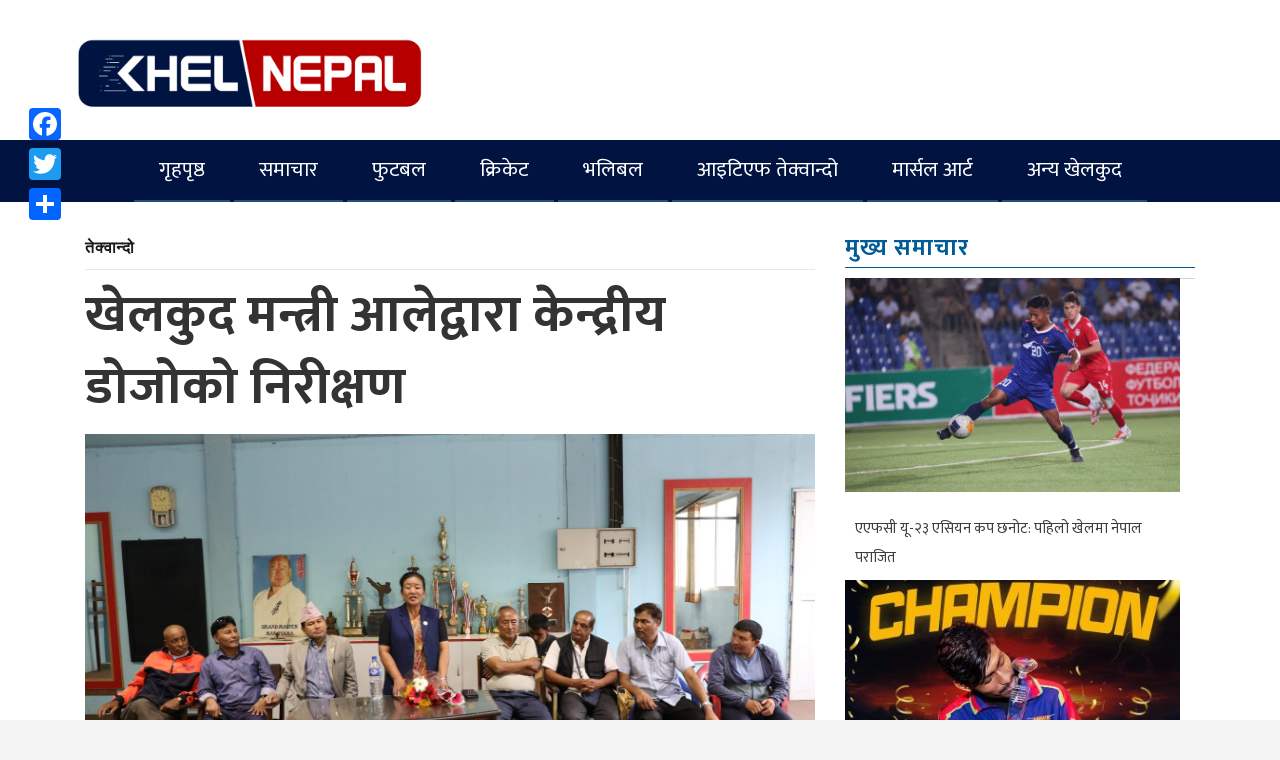

--- FILE ---
content_type: text/html; charset=UTF-8
request_url: https://khelnepal.com/2024/07/20878/
body_size: 10339
content:
<!doctype html>
<html dir="ltr" lang="en-US" prefix="og: https://ogp.me/ns#">
<head>
<meta charset="UTF-8">
<meta name="viewport" content="width=device-width, initial-scale=1">
<link rel="profile" href="https://gmpg.org/xfn/11">
<link href="https://fonts.googleapis.com/css?family=Mukta:400,700" rel="stylesheet">
<title>खेलकुद मन्त्री आलेद्वारा केन्द्रीय डोजोको निरीक्षण | KhelNepal</title>

		<!-- All in One SEO 4.9.3 - aioseo.com -->
	<meta name="robots" content="max-image-preview:large" />
	<meta name="author" content="KhelNepal Staff"/>
	<link rel="canonical" href="https://khelnepal.com/2024/07/20878/" />
	<meta name="generator" content="All in One SEO (AIOSEO) 4.9.3" />
		<meta property="og:locale" content="en_US" />
		<meta property="og:site_name" content="Khel Nepal" />
		<meta property="og:type" content="article" />
		<meta property="og:title" content="खेलकुद मन्त्री आलेद्वारा केन्द्रीय डोजोको निरीक्षण | KhelNepal" />
		<meta property="og:url" content="https://khelnepal.com/2024/07/20878/" />
		<meta property="og:image" content="https://khelnepal.com/wp-content/uploads/2024/07/3.jpg" />
		<meta property="og:image:secure_url" content="https://khelnepal.com/wp-content/uploads/2024/07/3.jpg" />
		<meta property="og:image:width" content="2005" />
		<meta property="og:image:height" content="871" />
		<meta property="article:published_time" content="2024-07-16T15:12:38+00:00" />
		<meta property="article:modified_time" content="2024-07-16T15:12:38+00:00" />
		<meta property="article:publisher" content="https://www.facebook.com/officialkhelnepal/" />
		<meta name="twitter:card" content="summary" />
		<meta name="twitter:title" content="खेलकुद मन्त्री आलेद्वारा केन्द्रीय डोजोको निरीक्षण | KhelNepal" />
		<meta name="twitter:image" content="https://khelnepal.com/wp-content/uploads/2024/07/3.jpg" />
		<script type="application/ld+json" class="aioseo-schema">
			{"@context":"https:\/\/schema.org","@graph":[{"@type":"Article","@id":"https:\/\/khelnepal.com\/2024\/07\/20878\/#article","name":"\u0916\u0947\u0932\u0915\u0941\u0926 \u092e\u0928\u094d\u0924\u094d\u0930\u0940 \u0906\u0932\u0947\u0926\u094d\u0935\u093e\u0930\u093e \u0915\u0947\u0928\u094d\u0926\u094d\u0930\u0940\u092f \u0921\u094b\u091c\u094b\u0915\u094b \u0928\u093f\u0930\u0940\u0915\u094d\u0937\u0923 | KhelNepal","headline":"\u0916\u0947\u0932\u0915\u0941\u0926 \u092e\u0928\u094d\u0924\u094d\u0930\u0940 \u0906\u0932\u0947\u0926\u094d\u0935\u093e\u0930\u093e \u0915\u0947\u0928\u094d\u0926\u094d\u0930\u0940\u092f \u0921\u094b\u091c\u094b\u0915\u094b \u0928\u093f\u0930\u0940\u0915\u094d\u0937\u0923","author":{"@id":"https:\/\/khelnepal.com\/author\/khelnepal\/#author"},"publisher":{"@id":"https:\/\/khelnepal.com\/#organization"},"image":{"@type":"ImageObject","url":"https:\/\/khelnepal.com\/wp-content\/uploads\/2024\/07\/3.jpg","width":2005,"height":871},"datePublished":"2024-07-16T20:57:38+05:45","dateModified":"2024-07-16T20:57:38+05:45","inLanguage":"en-US","mainEntityOfPage":{"@id":"https:\/\/khelnepal.com\/2024\/07\/20878\/#webpage"},"isPartOf":{"@id":"https:\/\/khelnepal.com\/2024\/07\/20878\/#webpage"},"articleSection":"\u0924\u0947\u0915\u094d\u0935\u093e\u0928\u094d\u0926\u094b"},{"@type":"BreadcrumbList","@id":"https:\/\/khelnepal.com\/2024\/07\/20878\/#breadcrumblist","itemListElement":[{"@type":"ListItem","@id":"https:\/\/khelnepal.com#listItem","position":1,"name":"Home","item":"https:\/\/khelnepal.com","nextItem":{"@type":"ListItem","@id":"https:\/\/khelnepal.com\/category\/others\/#listItem","name":"\u0905\u0928\u094d\u092f"}},{"@type":"ListItem","@id":"https:\/\/khelnepal.com\/category\/others\/#listItem","position":2,"name":"\u0905\u0928\u094d\u092f","item":"https:\/\/khelnepal.com\/category\/others\/","nextItem":{"@type":"ListItem","@id":"https:\/\/khelnepal.com\/category\/others\/martial-arts\/#listItem","name":"\u092e\u093e\u0930\u094d\u0938\u0932 \u0906\u0930\u094d\u091f"},"previousItem":{"@type":"ListItem","@id":"https:\/\/khelnepal.com#listItem","name":"Home"}},{"@type":"ListItem","@id":"https:\/\/khelnepal.com\/category\/others\/martial-arts\/#listItem","position":3,"name":"\u092e\u093e\u0930\u094d\u0938\u0932 \u0906\u0930\u094d\u091f","item":"https:\/\/khelnepal.com\/category\/others\/martial-arts\/","nextItem":{"@type":"ListItem","@id":"https:\/\/khelnepal.com\/category\/others\/martial-arts\/%e0%a4%a4%e0%a5%87%e0%a4%95%e0%a5%8d%e0%a4%b5%e0%a4%be%e0%a4%a8%e0%a5%8d%e0%a4%a6%e0%a5%8b\/#listItem","name":"\u0924\u0947\u0915\u094d\u0935\u093e\u0928\u094d\u0926\u094b"},"previousItem":{"@type":"ListItem","@id":"https:\/\/khelnepal.com\/category\/others\/#listItem","name":"\u0905\u0928\u094d\u092f"}},{"@type":"ListItem","@id":"https:\/\/khelnepal.com\/category\/others\/martial-arts\/%e0%a4%a4%e0%a5%87%e0%a4%95%e0%a5%8d%e0%a4%b5%e0%a4%be%e0%a4%a8%e0%a5%8d%e0%a4%a6%e0%a5%8b\/#listItem","position":4,"name":"\u0924\u0947\u0915\u094d\u0935\u093e\u0928\u094d\u0926\u094b","item":"https:\/\/khelnepal.com\/category\/others\/martial-arts\/%e0%a4%a4%e0%a5%87%e0%a4%95%e0%a5%8d%e0%a4%b5%e0%a4%be%e0%a4%a8%e0%a5%8d%e0%a4%a6%e0%a5%8b\/","nextItem":{"@type":"ListItem","@id":"https:\/\/khelnepal.com\/2024\/07\/20878\/#listItem","name":"\u0916\u0947\u0932\u0915\u0941\u0926 \u092e\u0928\u094d\u0924\u094d\u0930\u0940 \u0906\u0932\u0947\u0926\u094d\u0935\u093e\u0930\u093e \u0915\u0947\u0928\u094d\u0926\u094d\u0930\u0940\u092f \u0921\u094b\u091c\u094b\u0915\u094b \u0928\u093f\u0930\u0940\u0915\u094d\u0937\u0923"},"previousItem":{"@type":"ListItem","@id":"https:\/\/khelnepal.com\/category\/others\/martial-arts\/#listItem","name":"\u092e\u093e\u0930\u094d\u0938\u0932 \u0906\u0930\u094d\u091f"}},{"@type":"ListItem","@id":"https:\/\/khelnepal.com\/2024\/07\/20878\/#listItem","position":5,"name":"\u0916\u0947\u0932\u0915\u0941\u0926 \u092e\u0928\u094d\u0924\u094d\u0930\u0940 \u0906\u0932\u0947\u0926\u094d\u0935\u093e\u0930\u093e \u0915\u0947\u0928\u094d\u0926\u094d\u0930\u0940\u092f \u0921\u094b\u091c\u094b\u0915\u094b \u0928\u093f\u0930\u0940\u0915\u094d\u0937\u0923","previousItem":{"@type":"ListItem","@id":"https:\/\/khelnepal.com\/category\/others\/martial-arts\/%e0%a4%a4%e0%a5%87%e0%a4%95%e0%a5%8d%e0%a4%b5%e0%a4%be%e0%a4%a8%e0%a5%8d%e0%a4%a6%e0%a5%8b\/#listItem","name":"\u0924\u0947\u0915\u094d\u0935\u093e\u0928\u094d\u0926\u094b"}}]},{"@type":"Organization","@id":"https:\/\/khelnepal.com\/#organization","name":"Birat Raya","description":"All the Sports News From Nepal","url":"https:\/\/khelnepal.com\/","logo":{"@type":"ImageObject","url":"https:\/\/khelnepal.com\/wp-content\/uploads\/2019\/01\/khel_nepal_logo2.png","@id":"https:\/\/khelnepal.com\/2024\/07\/20878\/#organizationLogo","width":450,"height":100},"image":{"@id":"https:\/\/khelnepal.com\/2024\/07\/20878\/#organizationLogo"}},{"@type":"Person","@id":"https:\/\/khelnepal.com\/author\/khelnepal\/#author","url":"https:\/\/khelnepal.com\/author\/khelnepal\/","name":"KhelNepal Staff","image":{"@type":"ImageObject","@id":"https:\/\/khelnepal.com\/2024\/07\/20878\/#authorImage","url":"https:\/\/secure.gravatar.com\/avatar\/1fbb1597ec46ab3761199a5e21591109?s=96&d=mm&r=g","width":96,"height":96,"caption":"KhelNepal Staff"}},{"@type":"WebPage","@id":"https:\/\/khelnepal.com\/2024\/07\/20878\/#webpage","url":"https:\/\/khelnepal.com\/2024\/07\/20878\/","name":"\u0916\u0947\u0932\u0915\u0941\u0926 \u092e\u0928\u094d\u0924\u094d\u0930\u0940 \u0906\u0932\u0947\u0926\u094d\u0935\u093e\u0930\u093e \u0915\u0947\u0928\u094d\u0926\u094d\u0930\u0940\u092f \u0921\u094b\u091c\u094b\u0915\u094b \u0928\u093f\u0930\u0940\u0915\u094d\u0937\u0923 | KhelNepal","inLanguage":"en-US","isPartOf":{"@id":"https:\/\/khelnepal.com\/#website"},"breadcrumb":{"@id":"https:\/\/khelnepal.com\/2024\/07\/20878\/#breadcrumblist"},"author":{"@id":"https:\/\/khelnepal.com\/author\/khelnepal\/#author"},"creator":{"@id":"https:\/\/khelnepal.com\/author\/khelnepal\/#author"},"image":{"@type":"ImageObject","url":"https:\/\/khelnepal.com\/wp-content\/uploads\/2024\/07\/3.jpg","@id":"https:\/\/khelnepal.com\/2024\/07\/20878\/#mainImage","width":2005,"height":871},"primaryImageOfPage":{"@id":"https:\/\/khelnepal.com\/2024\/07\/20878\/#mainImage"},"datePublished":"2024-07-16T20:57:38+05:45","dateModified":"2024-07-16T20:57:38+05:45"},{"@type":"WebSite","@id":"https:\/\/khelnepal.com\/#website","url":"https:\/\/khelnepal.com\/","name":"KhelNepal","description":"All the Sports News From Nepal","inLanguage":"en-US","publisher":{"@id":"https:\/\/khelnepal.com\/#organization"}}]}
		</script>
		<!-- All in One SEO -->

<link rel='dns-prefetch' href='//static.addtoany.com' />
<link rel='dns-prefetch' href='//use.fontawesome.com' />
<link rel='dns-prefetch' href='//s.w.org' />
<link rel="alternate" type="application/rss+xml" title="KhelNepal &raquo; Feed" href="https://khelnepal.com/feed/" />
<link rel="alternate" type="application/rss+xml" title="KhelNepal &raquo; Comments Feed" href="https://khelnepal.com/comments/feed/" />
<link rel="alternate" type="application/rss+xml" title="KhelNepal &raquo; खेलकुद मन्त्री आलेद्वारा केन्द्रीय डोजोको निरीक्षण Comments Feed" href="https://khelnepal.com/2024/07/20878/feed/" />
<script type="text/javascript">
window._wpemojiSettings = {"baseUrl":"https:\/\/s.w.org\/images\/core\/emoji\/14.0.0\/72x72\/","ext":".png","svgUrl":"https:\/\/s.w.org\/images\/core\/emoji\/14.0.0\/svg\/","svgExt":".svg","source":{"concatemoji":"https:\/\/khelnepal.com\/wp-includes\/js\/wp-emoji-release.min.js?ver=6.0.11"}};
/*! This file is auto-generated */
!function(e,a,t){var n,r,o,i=a.createElement("canvas"),p=i.getContext&&i.getContext("2d");function s(e,t){var a=String.fromCharCode,e=(p.clearRect(0,0,i.width,i.height),p.fillText(a.apply(this,e),0,0),i.toDataURL());return p.clearRect(0,0,i.width,i.height),p.fillText(a.apply(this,t),0,0),e===i.toDataURL()}function c(e){var t=a.createElement("script");t.src=e,t.defer=t.type="text/javascript",a.getElementsByTagName("head")[0].appendChild(t)}for(o=Array("flag","emoji"),t.supports={everything:!0,everythingExceptFlag:!0},r=0;r<o.length;r++)t.supports[o[r]]=function(e){if(!p||!p.fillText)return!1;switch(p.textBaseline="top",p.font="600 32px Arial",e){case"flag":return s([127987,65039,8205,9895,65039],[127987,65039,8203,9895,65039])?!1:!s([55356,56826,55356,56819],[55356,56826,8203,55356,56819])&&!s([55356,57332,56128,56423,56128,56418,56128,56421,56128,56430,56128,56423,56128,56447],[55356,57332,8203,56128,56423,8203,56128,56418,8203,56128,56421,8203,56128,56430,8203,56128,56423,8203,56128,56447]);case"emoji":return!s([129777,127995,8205,129778,127999],[129777,127995,8203,129778,127999])}return!1}(o[r]),t.supports.everything=t.supports.everything&&t.supports[o[r]],"flag"!==o[r]&&(t.supports.everythingExceptFlag=t.supports.everythingExceptFlag&&t.supports[o[r]]);t.supports.everythingExceptFlag=t.supports.everythingExceptFlag&&!t.supports.flag,t.DOMReady=!1,t.readyCallback=function(){t.DOMReady=!0},t.supports.everything||(n=function(){t.readyCallback()},a.addEventListener?(a.addEventListener("DOMContentLoaded",n,!1),e.addEventListener("load",n,!1)):(e.attachEvent("onload",n),a.attachEvent("onreadystatechange",function(){"complete"===a.readyState&&t.readyCallback()})),(e=t.source||{}).concatemoji?c(e.concatemoji):e.wpemoji&&e.twemoji&&(c(e.twemoji),c(e.wpemoji)))}(window,document,window._wpemojiSettings);
</script>
<style type="text/css">
img.wp-smiley,
img.emoji {
	display: inline !important;
	border: none !important;
	box-shadow: none !important;
	height: 1em !important;
	width: 1em !important;
	margin: 0 0.07em !important;
	vertical-align: -0.1em !important;
	background: none !important;
	padding: 0 !important;
}
</style>
	<link rel='stylesheet' id='wp-block-library-css'  href='https://khelnepal.com/wp-includes/css/dist/block-library/style.min.css?ver=6.0.11' type='text/css' media='all' />
<link rel='stylesheet' id='aioseo/css/src/vue/standalone/blocks/table-of-contents/global.scss-css'  href='https://khelnepal.com/wp-content/plugins/all-in-one-seo-pack/dist/Lite/assets/css/table-of-contents/global.e90f6d47.css?ver=4.9.3' type='text/css' media='all' />
<link rel='stylesheet' id='wp-components-css'  href='https://khelnepal.com/wp-includes/css/dist/components/style.min.css?ver=6.0.11' type='text/css' media='all' />
<link rel='stylesheet' id='wp-block-editor-css'  href='https://khelnepal.com/wp-includes/css/dist/block-editor/style.min.css?ver=6.0.11' type='text/css' media='all' />
<link rel='stylesheet' id='wp-nux-css'  href='https://khelnepal.com/wp-includes/css/dist/nux/style.min.css?ver=6.0.11' type='text/css' media='all' />
<link rel='stylesheet' id='wp-reusable-blocks-css'  href='https://khelnepal.com/wp-includes/css/dist/reusable-blocks/style.min.css?ver=6.0.11' type='text/css' media='all' />
<link rel='stylesheet' id='wp-editor-css'  href='https://khelnepal.com/wp-includes/css/dist/editor/style.min.css?ver=6.0.11' type='text/css' media='all' />
<link rel='stylesheet' id='arena_block-cgb-style-css-css'  href='https://khelnepal.com/wp-content/plugins/arena-liveblog-and-chat-tool/gutenberg/arena-block/dist/blocks.style.build.css' type='text/css' media='all' />
<style id='global-styles-inline-css' type='text/css'>
body{--wp--preset--color--black: #000000;--wp--preset--color--cyan-bluish-gray: #abb8c3;--wp--preset--color--white: #ffffff;--wp--preset--color--pale-pink: #f78da7;--wp--preset--color--vivid-red: #cf2e2e;--wp--preset--color--luminous-vivid-orange: #ff6900;--wp--preset--color--luminous-vivid-amber: #fcb900;--wp--preset--color--light-green-cyan: #7bdcb5;--wp--preset--color--vivid-green-cyan: #00d084;--wp--preset--color--pale-cyan-blue: #8ed1fc;--wp--preset--color--vivid-cyan-blue: #0693e3;--wp--preset--color--vivid-purple: #9b51e0;--wp--preset--gradient--vivid-cyan-blue-to-vivid-purple: linear-gradient(135deg,rgba(6,147,227,1) 0%,rgb(155,81,224) 100%);--wp--preset--gradient--light-green-cyan-to-vivid-green-cyan: linear-gradient(135deg,rgb(122,220,180) 0%,rgb(0,208,130) 100%);--wp--preset--gradient--luminous-vivid-amber-to-luminous-vivid-orange: linear-gradient(135deg,rgba(252,185,0,1) 0%,rgba(255,105,0,1) 100%);--wp--preset--gradient--luminous-vivid-orange-to-vivid-red: linear-gradient(135deg,rgba(255,105,0,1) 0%,rgb(207,46,46) 100%);--wp--preset--gradient--very-light-gray-to-cyan-bluish-gray: linear-gradient(135deg,rgb(238,238,238) 0%,rgb(169,184,195) 100%);--wp--preset--gradient--cool-to-warm-spectrum: linear-gradient(135deg,rgb(74,234,220) 0%,rgb(151,120,209) 20%,rgb(207,42,186) 40%,rgb(238,44,130) 60%,rgb(251,105,98) 80%,rgb(254,248,76) 100%);--wp--preset--gradient--blush-light-purple: linear-gradient(135deg,rgb(255,206,236) 0%,rgb(152,150,240) 100%);--wp--preset--gradient--blush-bordeaux: linear-gradient(135deg,rgb(254,205,165) 0%,rgb(254,45,45) 50%,rgb(107,0,62) 100%);--wp--preset--gradient--luminous-dusk: linear-gradient(135deg,rgb(255,203,112) 0%,rgb(199,81,192) 50%,rgb(65,88,208) 100%);--wp--preset--gradient--pale-ocean: linear-gradient(135deg,rgb(255,245,203) 0%,rgb(182,227,212) 50%,rgb(51,167,181) 100%);--wp--preset--gradient--electric-grass: linear-gradient(135deg,rgb(202,248,128) 0%,rgb(113,206,126) 100%);--wp--preset--gradient--midnight: linear-gradient(135deg,rgb(2,3,129) 0%,rgb(40,116,252) 100%);--wp--preset--duotone--dark-grayscale: url('#wp-duotone-dark-grayscale');--wp--preset--duotone--grayscale: url('#wp-duotone-grayscale');--wp--preset--duotone--purple-yellow: url('#wp-duotone-purple-yellow');--wp--preset--duotone--blue-red: url('#wp-duotone-blue-red');--wp--preset--duotone--midnight: url('#wp-duotone-midnight');--wp--preset--duotone--magenta-yellow: url('#wp-duotone-magenta-yellow');--wp--preset--duotone--purple-green: url('#wp-duotone-purple-green');--wp--preset--duotone--blue-orange: url('#wp-duotone-blue-orange');--wp--preset--font-size--small: 13px;--wp--preset--font-size--medium: 20px;--wp--preset--font-size--large: 36px;--wp--preset--font-size--x-large: 42px;}.has-black-color{color: var(--wp--preset--color--black) !important;}.has-cyan-bluish-gray-color{color: var(--wp--preset--color--cyan-bluish-gray) !important;}.has-white-color{color: var(--wp--preset--color--white) !important;}.has-pale-pink-color{color: var(--wp--preset--color--pale-pink) !important;}.has-vivid-red-color{color: var(--wp--preset--color--vivid-red) !important;}.has-luminous-vivid-orange-color{color: var(--wp--preset--color--luminous-vivid-orange) !important;}.has-luminous-vivid-amber-color{color: var(--wp--preset--color--luminous-vivid-amber) !important;}.has-light-green-cyan-color{color: var(--wp--preset--color--light-green-cyan) !important;}.has-vivid-green-cyan-color{color: var(--wp--preset--color--vivid-green-cyan) !important;}.has-pale-cyan-blue-color{color: var(--wp--preset--color--pale-cyan-blue) !important;}.has-vivid-cyan-blue-color{color: var(--wp--preset--color--vivid-cyan-blue) !important;}.has-vivid-purple-color{color: var(--wp--preset--color--vivid-purple) !important;}.has-black-background-color{background-color: var(--wp--preset--color--black) !important;}.has-cyan-bluish-gray-background-color{background-color: var(--wp--preset--color--cyan-bluish-gray) !important;}.has-white-background-color{background-color: var(--wp--preset--color--white) !important;}.has-pale-pink-background-color{background-color: var(--wp--preset--color--pale-pink) !important;}.has-vivid-red-background-color{background-color: var(--wp--preset--color--vivid-red) !important;}.has-luminous-vivid-orange-background-color{background-color: var(--wp--preset--color--luminous-vivid-orange) !important;}.has-luminous-vivid-amber-background-color{background-color: var(--wp--preset--color--luminous-vivid-amber) !important;}.has-light-green-cyan-background-color{background-color: var(--wp--preset--color--light-green-cyan) !important;}.has-vivid-green-cyan-background-color{background-color: var(--wp--preset--color--vivid-green-cyan) !important;}.has-pale-cyan-blue-background-color{background-color: var(--wp--preset--color--pale-cyan-blue) !important;}.has-vivid-cyan-blue-background-color{background-color: var(--wp--preset--color--vivid-cyan-blue) !important;}.has-vivid-purple-background-color{background-color: var(--wp--preset--color--vivid-purple) !important;}.has-black-border-color{border-color: var(--wp--preset--color--black) !important;}.has-cyan-bluish-gray-border-color{border-color: var(--wp--preset--color--cyan-bluish-gray) !important;}.has-white-border-color{border-color: var(--wp--preset--color--white) !important;}.has-pale-pink-border-color{border-color: var(--wp--preset--color--pale-pink) !important;}.has-vivid-red-border-color{border-color: var(--wp--preset--color--vivid-red) !important;}.has-luminous-vivid-orange-border-color{border-color: var(--wp--preset--color--luminous-vivid-orange) !important;}.has-luminous-vivid-amber-border-color{border-color: var(--wp--preset--color--luminous-vivid-amber) !important;}.has-light-green-cyan-border-color{border-color: var(--wp--preset--color--light-green-cyan) !important;}.has-vivid-green-cyan-border-color{border-color: var(--wp--preset--color--vivid-green-cyan) !important;}.has-pale-cyan-blue-border-color{border-color: var(--wp--preset--color--pale-cyan-blue) !important;}.has-vivid-cyan-blue-border-color{border-color: var(--wp--preset--color--vivid-cyan-blue) !important;}.has-vivid-purple-border-color{border-color: var(--wp--preset--color--vivid-purple) !important;}.has-vivid-cyan-blue-to-vivid-purple-gradient-background{background: var(--wp--preset--gradient--vivid-cyan-blue-to-vivid-purple) !important;}.has-light-green-cyan-to-vivid-green-cyan-gradient-background{background: var(--wp--preset--gradient--light-green-cyan-to-vivid-green-cyan) !important;}.has-luminous-vivid-amber-to-luminous-vivid-orange-gradient-background{background: var(--wp--preset--gradient--luminous-vivid-amber-to-luminous-vivid-orange) !important;}.has-luminous-vivid-orange-to-vivid-red-gradient-background{background: var(--wp--preset--gradient--luminous-vivid-orange-to-vivid-red) !important;}.has-very-light-gray-to-cyan-bluish-gray-gradient-background{background: var(--wp--preset--gradient--very-light-gray-to-cyan-bluish-gray) !important;}.has-cool-to-warm-spectrum-gradient-background{background: var(--wp--preset--gradient--cool-to-warm-spectrum) !important;}.has-blush-light-purple-gradient-background{background: var(--wp--preset--gradient--blush-light-purple) !important;}.has-blush-bordeaux-gradient-background{background: var(--wp--preset--gradient--blush-bordeaux) !important;}.has-luminous-dusk-gradient-background{background: var(--wp--preset--gradient--luminous-dusk) !important;}.has-pale-ocean-gradient-background{background: var(--wp--preset--gradient--pale-ocean) !important;}.has-electric-grass-gradient-background{background: var(--wp--preset--gradient--electric-grass) !important;}.has-midnight-gradient-background{background: var(--wp--preset--gradient--midnight) !important;}.has-small-font-size{font-size: var(--wp--preset--font-size--small) !important;}.has-medium-font-size{font-size: var(--wp--preset--font-size--medium) !important;}.has-large-font-size{font-size: var(--wp--preset--font-size--large) !important;}.has-x-large-font-size{font-size: var(--wp--preset--font-size--x-large) !important;}
</style>
<link rel='stylesheet' id='bootstrap-css'  href='https://khelnepal.com/wp-content/themes/sarokardaily/css/bootstrap.css?ver=6.0.11' type='text/css' media='all' />
<link rel='stylesheet' id='jquery-meanmenu-css'  href='https://khelnepal.com/wp-content/themes/sarokardaily/css/meanmenu.css?ver=1.0.9' type='text/css' media='all' />
<link rel='stylesheet' id='flexslider-css'  href='https://khelnepal.com/wp-content/themes/sarokardaily/css/flexslider.css?ver=6.0.11' type='text/css' media='all' />
<link rel='stylesheet' id='kaira-style-css'  href='https://khelnepal.com/wp-content/themes/sarokardaily/style.css?ver=1.0.9' type='text/css' media='all' />
<link rel='stylesheet' id='custom-css'  href='https://khelnepal.com/wp-content/themes/sarokardaily/custom.css?ver=1.0.9' type='text/css' media='all' />
<link rel='stylesheet' id='cards-css'  href='https://khelnepal.com/wp-content/themes/sarokardaily/css/cards.css?ver=1.0.9' type='text/css' media='all' />
<link rel='stylesheet' id='themethread-pro-custom-widget-style-css'  href='https://khelnepal.com/wp-content/themes/sarokardaily/inc/widgets/css/custom-widget.css?ver=6.0.11' type='text/css' media='all' />
<link rel='stylesheet' id='addtoany-css'  href='https://khelnepal.com/wp-content/plugins/add-to-any/addtoany.min.css?ver=1.16' type='text/css' media='all' />
<script type='text/javascript' id='addtoany-core-js-before'>
window.a2a_config=window.a2a_config||{};a2a_config.callbacks=[];a2a_config.overlays=[];a2a_config.templates={};
a2a_config.callbacks.push({ready: function(){var d=document;function a(){var c,e=d.createElement("div");e.innerHTML="<div class=\"a2a_kit a2a_kit_size_32 a2a_floating_style a2a_vertical_style\" style=\"margin-left:-64px;top:100px;background-color:transparent;\"><a class=\"a2a_button_facebook\"><\/a><a class=\"a2a_button_twitter\"><\/a><a class=\"a2a_dd addtoany_share_save addtoany_share\" href=\"https:\/\/www.addtoany.com\/share\"><\/a><\/div>";c=d.querySelector("main, [role=\"main\"], article, .status-publish");if(c)c.appendChild(e.firstChild);a2a.init("page");}if("loading"!==d.readyState)a();else d.addEventListener("DOMContentLoaded",a,false);}});
</script>
<script type='text/javascript' defer src='https://static.addtoany.com/menu/page.js' id='addtoany-core-js'></script>
<script type='text/javascript' src='https://khelnepal.com/wp-includes/js/jquery/jquery.min.js?ver=3.6.0' id='jquery-core-js'></script>
<script type='text/javascript' src='https://khelnepal.com/wp-includes/js/jquery/jquery-migrate.min.js?ver=3.3.2' id='jquery-migrate-js'></script>
<script type='text/javascript' defer src='https://khelnepal.com/wp-content/plugins/add-to-any/addtoany.min.js?ver=1.1' id='addtoany-jquery-js'></script>
<link rel="https://api.w.org/" href="https://khelnepal.com/wp-json/" /><link rel="alternate" type="application/json" href="https://khelnepal.com/wp-json/wp/v2/posts/20878" /><link rel="EditURI" type="application/rsd+xml" title="RSD" href="https://khelnepal.com/xmlrpc.php?rsd" />
<link rel="wlwmanifest" type="application/wlwmanifest+xml" href="https://khelnepal.com/wp-includes/wlwmanifest.xml" /> 
<meta name="generator" content="WordPress 6.0.11" />
<link rel='shortlink' href='https://khelnepal.com/?p=20878' />
<link rel="alternate" type="application/json+oembed" href="https://khelnepal.com/wp-json/oembed/1.0/embed?url=https%3A%2F%2Fkhelnepal.com%2F2024%2F07%2F20878%2F" />
<link rel="alternate" type="text/xml+oembed" href="https://khelnepal.com/wp-json/oembed/1.0/embed?url=https%3A%2F%2Fkhelnepal.com%2F2024%2F07%2F20878%2F&#038;format=xml" />

		<!-- GA Google Analytics @ https://m0n.co/ga -->
		<script>
			(function(i,s,o,g,r,a,m){i['GoogleAnalyticsObject']=r;i[r]=i[r]||function(){
			(i[r].q=i[r].q||[]).push(arguments)},i[r].l=1*new Date();a=s.createElement(o),
			m=s.getElementsByTagName(o)[0];a.async=1;a.src=g;m.parentNode.insertBefore(a,m)
			})(window,document,'script','https://www.google-analytics.com/analytics.js','ga');
			ga('create', 'UA-919180-28', 'auto');
			ga('require', 'displayfeatures');
			ga('require', 'linkid');
			ga('set', 'anonymizeIp', true);
			ga('send', 'pageview');
		</script>

	<meta property="fb:pages" content="2097255400529162" />
<meta property="ia:markup_url" content="https://khelnepal.com/2024/07/20878/?wpna_ia_markup=true">
<link rel="pingback" href="https://khelnepal.com/xmlrpc.php">      <meta name="onesignal" content="wordpress-plugin"/>
            <script>

      window.OneSignalDeferred = window.OneSignalDeferred || [];

      OneSignalDeferred.push(function(OneSignal) {
        var oneSignal_options = {};
        window._oneSignalInitOptions = oneSignal_options;

        oneSignal_options['serviceWorkerParam'] = { scope: '/' };
oneSignal_options['serviceWorkerPath'] = 'OneSignalSDKWorker.js.php';

        OneSignal.Notifications.setDefaultUrl("https://khelnepal.com");

        oneSignal_options['wordpress'] = true;
oneSignal_options['appId'] = '99e27f88-6e74-43f0-8f9e-07ad22cc9858';
oneSignal_options['allowLocalhostAsSecureOrigin'] = true;
oneSignal_options['welcomeNotification'] = { };
oneSignal_options['welcomeNotification']['title'] = "";
oneSignal_options['welcomeNotification']['message'] = "";
oneSignal_options['path'] = "https://khelnepal.com/wp-content/plugins/onesignal-free-web-push-notifications/sdk_files/";
oneSignal_options['promptOptions'] = { };
oneSignal_options['notifyButton'] = { };
oneSignal_options['notifyButton']['enable'] = true;
oneSignal_options['notifyButton']['position'] = 'bottom-right';
oneSignal_options['notifyButton']['theme'] = 'default';
oneSignal_options['notifyButton']['size'] = 'medium';
oneSignal_options['notifyButton']['showCredit'] = true;
oneSignal_options['notifyButton']['text'] = {};
              OneSignal.init(window._oneSignalInitOptions);
              OneSignal.Slidedown.promptPush()      });

      function documentInitOneSignal() {
        var oneSignal_elements = document.getElementsByClassName("OneSignal-prompt");

        var oneSignalLinkClickHandler = function(event) { OneSignal.Notifications.requestPermission(); event.preventDefault(); };        for(var i = 0; i < oneSignal_elements.length; i++)
          oneSignal_elements[i].addEventListener('click', oneSignalLinkClickHandler, false);
      }

      if (document.readyState === 'complete') {
           documentInitOneSignal();
      }
      else {
           window.addEventListener("load", function(event){
               documentInitOneSignal();
          });
      }
    </script>
<link rel="icon" href="https://khelnepal.com/wp-content/uploads/2019/01/cropped-khelnepal-logo-32x32.png" sizes="32x32" />
<link rel="icon" href="https://khelnepal.com/wp-content/uploads/2019/01/cropped-khelnepal-logo-192x192.png" sizes="192x192" />
<link rel="apple-touch-icon" href="https://khelnepal.com/wp-content/uploads/2019/01/cropped-khelnepal-logo-180x180.png" />
<meta name="msapplication-TileImage" content="https://khelnepal.com/wp-content/uploads/2019/01/cropped-khelnepal-logo-270x270.png" />
<meta http-equiv="Content-Type" content="text/html; charset=utf-8"></head>

<body data-rsssl=1 class="post-template-default single single-post postid-20878 single-format-standard wp-custom-logo">
<div id="page" class="hfeed site">
      <header id="masthead" class="site-header" role="banner">              
        <div class="header-top">
        <div class="container">
        
        	<div class="row">                                                      
              <!-- <div class="site-branding col-lg-12 col-md-12 col-sm-12 col-xs-12"> -->
		            <div class="col-sm-4">
						<a href="https://khelnepal.com/" class="custom-logo-link" rel="home"><img width="450" height="100" src="https://khelnepal.com/wp-content/uploads/2019/01/khel_nepal_logo2.png" class="custom-logo" alt="KhelNepal" srcset="https://khelnepal.com/wp-content/uploads/2019/01/khel_nepal_logo2.png 450w, https://khelnepal.com/wp-content/uploads/2019/01/khel_nepal_logo2-300x67.png 300w" sizes="(max-width: 450px) 100vw, 450px" /></a>				  </div>  
				  <div class="col-sm-8">
						<div class="admana-plugin"></div>					  
				  </div>
             <!-- </div> -->               
              </div>              
          </div>
          
        </div>
        
		<nav id="site-navigation" class="main-navigation">
	        <div class="container">
                <div class="menu">
                  <ul id="primary-menu" class="nav_menu"><li id="menu-item-49" class="menu-item menu-item-type-post_type menu-item-object-page menu-item-home menu-item-49"><a href="https://khelnepal.com/">गृहपृष्ठ</a></li>
<li id="menu-item-6762" class="menu-item menu-item-type-post_type menu-item-object-page current_page_parent menu-item-6762"><a href="https://khelnepal.com/news/">समाचार</a></li>
<li id="menu-item-16" class="menu-item menu-item-type-taxonomy menu-item-object-category menu-item-has-children menu-item-16"><a href="https://khelnepal.com/category/football/">फुटबल</a>
<ul class="sub-menu">
	<li id="menu-item-17" class="menu-item menu-item-type-taxonomy menu-item-object-category menu-item-17"><a href="https://khelnepal.com/category/football/international-football/">अन्तर्राष्ट्रिय फुटबल</a></li>
	<li id="menu-item-18" class="menu-item menu-item-type-taxonomy menu-item-object-category menu-item-18"><a href="https://khelnepal.com/category/football/nepali-football/">नेपाली फुटबल</a></li>
</ul>
</li>
<li id="menu-item-13" class="menu-item menu-item-type-taxonomy menu-item-object-category menu-item-has-children menu-item-13"><a href="https://khelnepal.com/category/cricket/">क्रिकेट</a>
<ul class="sub-menu">
	<li id="menu-item-14" class="menu-item menu-item-type-taxonomy menu-item-object-category menu-item-14"><a href="https://khelnepal.com/category/cricket/international-cricket/">अन्तर्राष्ट्रिय क्रिकेट</a></li>
	<li id="menu-item-15" class="menu-item menu-item-type-taxonomy menu-item-object-category menu-item-15"><a href="https://khelnepal.com/category/cricket/nepali-cricket/">नेपाली क्रिकेट</a></li>
</ul>
</li>
<li id="menu-item-19" class="menu-item menu-item-type-taxonomy menu-item-object-category menu-item-19"><a href="https://khelnepal.com/category/volleyball/">भलिबल</a></li>
<li id="menu-item-19974" class="menu-item menu-item-type-custom menu-item-object-custom menu-item-19974"><a href="https://khelnepal.com/category/others/martial-arts/%e0%a4%86%e0%a4%87%e0%a4%9f%e0%a4%bf%e0%a4%8f%e0%a4%ab-%e0%a4%a4%e0%a5%87%e0%a4%95%e0%a5%8d%e0%a4%b5%e0%a4%be%e0%a4%a8%e0%a5%8d%e0%a4%a6%e0%a5%8b/">आइटिएफ तेक्वान्दो</a></li>
<li id="menu-item-20" class="menu-item menu-item-type-taxonomy menu-item-object-category current-post-ancestor menu-item-20"><a href="https://khelnepal.com/category/others/martial-arts/">मार्सल आर्ट</a></li>
<li id="menu-item-661" class="menu-item menu-item-type-taxonomy menu-item-object-category current-post-ancestor menu-item-661"><a href="https://khelnepal.com/category/others/">अन्य खेलकुद</a></li>
</ul>                </div>
            </div>
          </nav>        
        
        <div class="clearfix"></div>
      </header>      
<div id="content" class="site-content">
	<div class="container">
    
    	<div class="col-lg-8 col-md-8 col-sm-12 col-xs-12">
				<div id="primary" class="content-area">
					<main id="main" class="site-main">

						<article id="post-20878" class="post post-20878 type-post status-publish format-standard has-post-thumbnail hentry category-45">

        <div class="single-category">
                <span>
                <a href="https://khelnepal.com/category/others/martial-arts/%e0%a4%a4%e0%a5%87%e0%a4%95%e0%a5%8d%e0%a4%b5%e0%a4%be%e0%a4%a8%e0%a5%8d%e0%a4%a6%e0%a5%8b/">तेक्वान्दो</a>	        </span>
        </div>
        
	    <header class="entry-header">
    	    <h2 class="entry-title">खेलकुद मन्त्री आलेद्वारा केन्द्रीय डोजोको निरीक्षण</h2>                                                            
			            
        </header>
        

    <div class="featured-img">
        <img width="2005" height="871" src="https://khelnepal.com/wp-content/uploads/2024/07/3.jpg" class="attachment-kaira-featured size-kaira-featured wp-post-image" alt="" srcset="https://khelnepal.com/wp-content/uploads/2024/07/3.jpg 2005w, https://khelnepal.com/wp-content/uploads/2024/07/3-300x130.jpg 300w, https://khelnepal.com/wp-content/uploads/2024/07/3-1024x445.jpg 1024w, https://khelnepal.com/wp-content/uploads/2024/07/3-768x334.jpg 768w, https://khelnepal.com/wp-content/uploads/2024/07/3-1536x667.jpg 1536w" sizes="(max-width: 2005px) 100vw, 2005px" />    </div>
        <div class="entry-content">
            <p>बागमती प्रदेशकी युवा तथा खेलकुद मन्त्री रमा आले मगरले नेपाल क्योकुसिन कराते डो संघ (वज्र) को केन्द्रीय डोजोको मंगलबार निरीक्षण गरेकी छन् । त्रिपुरेश्वरस्थित राष्ट्रिय खेलकुद परिषद्को हातामा रहेको केन्द्रीय डोजोको निरीक्षण गरेकी हुन् ।</p>
<p>सो अवसरमा मन्त्री मगरले खेलकुद क्षेत्र अन्तर्राष्ट्रिय जगतमा देशको प्रतिष्ठा अभिबृद्धि गर्ने महत्वपूर्ण माध्यम भएको बताउदै खेलकुदले कुनैपनि राष्ट्रको आन्तरिक पर्यटन प्रवद्र्धन गर्न मद्दत पुग्नुका साथै देशको अर्थतन्त्र माथि उकास्न पनि सहयोग पु¥याउने धारणा व्यक्त गरिन् । </p>
<p>मन्त्री मगरले केन्द्रीय डोजोलाई सक्दो सहयोग गर्ने प्रतिबद्धता पनि व्यक्त गरिन् ।</p>
<p>नेपाल क्योकुसिन कराते डो संघ (वज्र) का अध्यक्ष जगतप्रसाद गौचनले क्योकुसिन करातेको इतिहास र उपलब्धी बारे प्रकाश पारेका थिए ।<br />
सो अवसरमा संघका वरिष्ठ उपाध्यक्ष पुष्पमान मानन्धर, खेलाडी, प्रशिक्षकलगायतको उपस्थिति रहेको थियो । खेलाडीले प्रदर्शनी खेल पनि प्रस्तुत गरेका थिए ।</p>
            
        </div>       
        <p class="posted_date">
         &#2408;&#2406;&#2414;&#2407; श्रावण &#2407;, मंगलवार मा प्रकाशित        </p>	
	
                </article>

										

					</main><!-- #main -->
				</div><!-- #primary -->
			</div>            

    	<div class="col-lg-4 col-md-4 col-sm-12 col-xs-12">
			
	<div id="secondary" class="widget-area" role="complementary">
			<aside id="themethread_latest_post-2" class="widget widget_themethread_latest_post"><h2 class="widget-title">मुख्य समाचार </h2>            <ul>
                                <li>
                                                    <a href="https://khelnepal.com/2025/09/21472/" class="post-thumbnail">
                                <img width="360" height="230" src="https://khelnepal.com/wp-content/uploads/2025/09/aafasi-u23-360x230.gif" class="attachment-sarokar-grid-post size-sarokar-grid-post wp-post-image" alt="" loading="lazy" />                            </a>
                                                <header class="entry-header">
                            <h3 class="entry-title"><a href="https://khelnepal.com/2025/09/21472/">एएफसी यू-२३ एसियन कप छनोट: पहिलो खेलमा नेपाल पराजित</a></h3>
                            <div class="entry-meta">
                                                        </div>                           
                            <div class="author">
                                                        </div>
                         </header>                       
                    </li>        
                                    <li>
                                                    <a href="https://khelnepal.com/2025/09/21468/" class="post-thumbnail">
                                <img width="360" height="230" src="https://khelnepal.com/wp-content/uploads/2025/09/540506209_17969221040945890_8937033657701684407_n-360x230.jpg" class="attachment-sarokar-grid-post size-sarokar-grid-post wp-post-image" alt="" loading="lazy" />                            </a>
                                                <header class="entry-header">
                            <h3 class="entry-title"><a href="https://khelnepal.com/2025/09/21468/">साकारले जिते डब्लु वान कार्टिंग च्याम्पियनसिपको उपाधि</a></h3>
                            <div class="entry-meta">
                                                        </div>                           
                            <div class="author">
                                                        </div>
                         </header>                       
                    </li>        
                                    <li>
                                                    <a href="https://khelnepal.com/2025/08/21464/" class="post-thumbnail">
                                <img width="360" height="230" src="https://khelnepal.com/wp-content/uploads/2025/08/5-360x230.jpeg" class="attachment-sarokar-grid-post size-sarokar-grid-post wp-post-image" alt="" loading="lazy" />                            </a>
                                                <header class="entry-header">
                            <h3 class="entry-title"><a href="https://khelnepal.com/2025/08/21464/">विश्वकप रजत विजेता खो खो टिम उत्कृष्ट</a></h3>
                            <div class="entry-meta">
                                                        </div>                           
                            <div class="author">
                                                        </div>
                         </header>                       
                    </li>        
                                    <li>
                                                    <a href="https://khelnepal.com/2025/08/21461/" class="post-thumbnail">
                                <img width="360" height="230" src="https://khelnepal.com/wp-content/uploads/2025/08/GofG1ecW8AAXFLp-360x230.jpeg" class="attachment-sarokar-grid-post size-sarokar-grid-post wp-post-image" alt="" loading="lazy" />                            </a>
                                                <header class="entry-header">
                            <h3 class="entry-title"><a href="https://khelnepal.com/2025/08/21461/">आसाममाथि नेपाल ‘ए’ को सानदार जित, युवराज खत्रीले लिए ४ विकेट</a></h3>
                            <div class="entry-meta">
                                                        </div>                           
                            <div class="author">
                                                        </div>
                         </header>                       
                    </li>        
                                    <li>
                                                    <a href="https://khelnepal.com/2025/08/21458/" class="post-thumbnail">
                                <img width="360" height="230" src="https://khelnepal.com/wp-content/uploads/2025/08/536154057_1174089351414143_8801148436384172567_n-360x230.jpg" class="attachment-sarokar-grid-post size-sarokar-grid-post wp-post-image" alt="" loading="lazy" />                            </a>
                                                <header class="entry-header">
                            <h3 class="entry-title"><a href="https://khelnepal.com/2025/08/21458/">९१ टिम सहभागी डीएभी स्पोर्ट्स गाला सम्पन्न, क्रिकेटतर्फ पुलिस स्कुल तथा फुटबलमा कान्जिरोवा च्याम्पियन</a></h3>
                            <div class="entry-meta">
                                                        </div>                           
                            <div class="author">
                                                        </div>
                         </header>                       
                    </li>        
                            
            </ul>
            </aside>	</div>
        
        </div>        

</div>
</div>

<div class="clearfix"></div>        



	</div><!-- #content -->
    </div>
        </div>
   
   <div class="clearfix"></div>

	<footer id="colophon" class="site-footer" role="contentinfo">
      <div class="holder">
        <div class="widget-area">
          <div class="container">
            <div class="row1">
            
              <div class="col-lg-9 col-md-9 col-sm-12 col-xs-12 column">
    	                       </div>

              <div class="col-lg-3 col-md-3 col-sm-6 col-xs-6 column">
	              <aside id="themethread_social_links-2" class="widget widget_themethread_social_links"><h2 class="widget-title">Link</h2>            <ul class="social-networks">
                                <li><a href="https://www.facebook.com/khelnepalofficial" target="_blank" title="Facebook" ><i class="fab fa-facebook-square"></i></a></li>
                                <li><a href="https://l.facebook.com/l.php?u=https%3A%2F%2Ftwitter.com%2Fkhelnepalnews%3Ffbclid%3DIwAR1TpLOsaXkSbOC5JmXzXY3pm5099PPJ4hLZ1MLN-Rd5q-Rp3ldOKzMIP4U&#038;h=AT1W2VGtFGr9PkQlxE7PqQZq3NTMbXdtCRWA1B3CAUplg2K-qkHF7yE5JOqdm8MBqwsP-j4xEKHJu_Y-YXvC35Pm63f3nSrQFtECOQgeb0F7VenZNdH337zJcgnoz9h7DsSs14kxpgDFsyAMmfFsTklw" target="_blank" title="Twitter"><i class="fab fa-twitter-square"></i></a></li>
                                <li><a href="https://l.facebook.com/l.php?u=https%3A%2F%2Fwww.youtube.com%2Fchannel%2FUCbMZrQ5tKlzQ5WDyGdn5msw%3Ffbclid%3DIwAR3u7wUILoiuzWcPXy6sKCEpAIJxFWOJuhKETVb1B2HDwKaAd9JlyknCMmI&#038;h=AT1W2VGtFGr9PkQlxE7PqQZq3NTMbXdtCRWA1B3CAUplg2K-qkHF7yE5JOqdm8MBqwsP-j4xEKHJu_Y-YXvC35Pm63f3nSrQFtECOQgeb0F7VenZNdH337zJcgnoz9h7DsSs14kxpgDFsyAMmfFsTklw" target="_blank" title="YouTube"><i class="fab fa-youtube"></i></a></li>
                            </ul>
        </aside>              </div>              
              
            </div>
          </div>
        </div>
      </div>

      <div class="site-info">
        <p>© २०१८ KhelNepal.com | Kathmandu. सर्वाधिकार सुरक्षित | <a style="color:#fff;" href="https://khelnepal.com/privacy-policy/">Privacy Policy</a>  | <a style="color:#fff;" href="https://khelnepal.com/about/">हाम्रो बारे</a></p>
      </div>
    </footer>
	</div>

<script type='text/javascript' src='https://use.fontawesome.com/releases/v5.0.6/js/all.js?ver=1.0.9' id='font-awesome-js'></script>
<script type='text/javascript' src='https://khelnepal.com/wp-content/themes/sarokardaily/js/bootstrap.js?ver=1.0.9' id='bootstrap-js'></script>
<script type='text/javascript' src='https://khelnepal.com/wp-content/themes/sarokardaily/js/jquery.flexslider.js?ver=1.0.9' id='flexslider-js'></script>
<script type='text/javascript' src='https://khelnepal.com/wp-content/themes/sarokardaily/js/jquery.meanmenu.js?ver=1.0.9' id='jquery-meanmenu-js'></script>
<script type='text/javascript' src='https://khelnepal.com/wp-content/themes/sarokardaily/js/jquery.matchHeight.js?ver=1.0.9' id='match-height-js'></script>
<script type='text/javascript' src='https://khelnepal.com/wp-content/themes/sarokardaily/js/custom.js?ver=1.0.9' id='kaira-custom-js'></script>
<script type='text/javascript' src='https://khelnepal.com/wp-includes/js/comment-reply.min.js?ver=6.0.11' id='comment-reply-js'></script>
<script type='text/javascript' src='https://cdn.onesignal.com/sdks/web/v16/OneSignalSDK.page.js?ver=1.0.0' id='remote_sdk-js'></script>
<script src="https://admana.net/scripts/jquery.admanaPlugin.js"></script><script>jQuery(".admana-plugin").admanaPlugin({ width: '960', height: '90', aff: '370' });</script>					
<script defer src="https://static.cloudflareinsights.com/beacon.min.js/vcd15cbe7772f49c399c6a5babf22c1241717689176015" integrity="sha512-ZpsOmlRQV6y907TI0dKBHq9Md29nnaEIPlkf84rnaERnq6zvWvPUqr2ft8M1aS28oN72PdrCzSjY4U6VaAw1EQ==" data-cf-beacon='{"version":"2024.11.0","token":"e36db3d470634db18a67c6c7736aceba","r":1,"server_timing":{"name":{"cfCacheStatus":true,"cfEdge":true,"cfExtPri":true,"cfL4":true,"cfOrigin":true,"cfSpeedBrain":true},"location_startswith":null}}' crossorigin="anonymous"></script>
</body>
</html>


--- FILE ---
content_type: text/css
request_url: https://khelnepal.com/wp-content/themes/sarokardaily/style.css?ver=1.0.9
body_size: 5175
content:
/*
Theme Name: Sarokar Daily
Theme URI: http://tajim.co/
Author: Mohammad Tajim
Author URI: http://tajim.co/
Description: Custom Theme For SarokarDaily
Version: 1.0.9
License: GNU General Public License v2 or later
License URI: http://www.gnu.org/licenses/gpl-2.0.html
Text Domain: sarokar-daily
Tags: two-columns, right-sidebar, custom-colors, custom-header, custom-logo, custom-menu, featured-images, footer-widgets, full-width-template, theme-options, translation-ready, threaded-comments, blog, photography

This theme, like WordPress, is licensed under the GPL.
Use it to make something cool, have fun, and share what you've learned with others.

Kaira is based on Underscores http://underscores.me/, (C) 2012-2016 Automattic, Inc.
Underscores is distributed under the terms of the GNU GPL v2 or later. */

/*--------------------------------------------------------------
>>> TABLE OF CONTENTS:
----------------------------------------------------------------
#Elements
#Captions
#Galleries
#Clearings
# Header
# Header
  ## Site Branding
  ## Site Navigation
# Slider
# Content
  ## Featured Post
  ## Related Post
  ## Post and Pages
  ## Comments
# Widgets
# Footer
  ## Site Info

*/


/*--------------------------------------------------------------
# Elements
--------------------------------------------------------------*/
a:hover {
text-decoration:none;
}
.sticky{
  position: relative;
  border: 1px solid #e1e1e1;
  background: #fff;
  padding:40px;
}

.gallery-caption{ display: block; font-size:13px; line-height:1.6em; }

.bypostauthor{ display: block; }

.alignright{
  display: inline;
  float: right;
  margin-left: 1.5em;
}

.alignleft{
  display: inline;
	float: left;
	margin-right: 1.5em;
}

.aligncenter{
  clear: both;
  display: block;
  margin-left: auto;
  margin-right: auto;
}

.screen-reader-text {
  clip: rect(1px, 1px, 1px, 1px);
  position: absolute !important;
  white-space: nowrap;
  height: 1px;
  width: 1px;
  overflow: hidden;
}

/*--------------------------------------------------------------
## Captions
--------------------------------------------------------------*/
.wp-caption {
	margin-bottom: 1.5em;
	max-width: 100%;
}

.wp-caption img[class*="wp-image-"] {
	display: block;
	margin-left: auto;
	margin-right: auto;
}

.wp-caption .wp-caption-text {
	margin: 0.8075em 0;
}

.wp-caption-text {
	text-align: center;
}

/*--------------------------------------------------------------
## Galleries
--------------------------------------------------------------*/
.gallery {
	margin-bottom: 1.5em;
}

.gallery-item {
	display: inline-block;
	text-align: center;
	vertical-align: top;
	width: 100%;
	margin-bottom:25px;
}

.gallery-columns-2 .gallery-item {
	max-width: 50%;
}

.gallery-columns-3 .gallery-item {
	max-width: 33.33%;
}

.gallery-columns-4 .gallery-item {
	max-width: 25%;
}

.gallery-columns-5 .gallery-item {
	max-width: 20%;
}

.gallery-columns-6 .gallery-item {
	max-width: 16.66%;
}

.gallery-columns-7 .gallery-item {
	max-width: 14.28%;
}

.gallery-columns-8 .gallery-item {
	max-width: 12.5%;
}

.gallery-columns-9 .gallery-item {
	max-width: 11.11%;
}

.gallery-caption {
	display: block;
}



/*--------------------------------------------------------------
# Clearings
--------------------------------------------------------------*/
.no-padding {
  padding-left: 0px; }

.no-padding-right {
  padding-right: 0; }

.img-responsive {
  max-width: 100%;
  height: auto;
  display: block; }

img {
  height: auto; /* Make sure images are scaled correctly. */
  max-width: 100%; /* Adhere to container width. */
}

/*--------------------------------------------------------------
# Header
--------------------------------------------------------------*/
.top-bar {
background-color:#f1f1f1;
color:#fff;
}
.top-bar .search-form {
margin:7px 0 0  0;
}
.top-bar .search-form label {
display:block;
width:80%;
}
.top-bar .search-form input {
background-color:#ffffff;
border:none;
width:100%;
text-transform:uppercase;
padding:5px 10px;
font-size:12px;
display:block;
border-radius:1px;
}
.top-bar .search-form  .search-submit {
display:none;
}
.top-bar p {
color:#ffffff;
margin-top:10px;
display:block;
}
.top-bar #top-menu {
margin:10px 0 10px 0;
padding:0px;
text-align:right;
}
.top-bar #top-menu li {
margin:0px 10px 0px 0px;
padding:0px;
display:inline-block;
list-style:none;
}
.top-bar #top-menu li a, visited {
color:#E11B22;
text-transform:uppercase;
font-size:13px;
}
/*--------------------------------------------------------------
## Site Branding
--------------------------------------------------------------*/

.site-header .site-branding {
float: left;
}
.site-header .site-branding .site-title {
margin-bottom:0px;
}

.site-header .site-branding .site-title a {
  font-family: 'Mukta', sans-serif;
  font-size: 52px;
  letter-spacing: 0.94px;
  text-decoration: none;
  text-transform:uppercase;
}

.site-title a {
  color: #000000;
}

/*--------------------------------------------------------------
## Site Navigation
--------------------------------------------------------------*/

.main-navigation ul li:hover > ul,
.main-navigation ul li.focus > ul {
  left: auto;
  padding-top: 10px;
  padding-left: 15px; }

.main-navigation ul ul li:hover > ul,
.main-navigation ul ul li.focus > ul {
  left: 100%;
  padding-left: 15px;
  padding-top: 10px; }

/* Small menu. */
.menu-toggle,
.main-navigation.toggled ul {
  display: block; }

@media screen and (min-width: 37.5em) {
  .menu-toggle {
    display: none; }

  .main-navigation ul {
    display: block; }
}

.site-main .comment-navigation,
.site-main .posts-navigation,
.site-main .post-navigation {
  margin: 0 0 1.5em;
  overflow: hidden;
}

.comment-navigation .nav-previous,
.posts-navigation .nav-previous,
.post-navigation .nav-previous {
  float: left;
  width: 50%;
}

.comment-navigation .nav-next,
.posts-navigation .nav-next,
.post-navigation .nav-next {
  float: right;
  text-align: right;
  width: 50%;
}

.site-header .main-navigation {
  padding-top: 40px;
}

.site-header .main-navigation ul {
  padding-left: 0;
  list-style-type: none;
  margin: 0;
}

.site-header .main-navigation ul ul {
  background: #ffffff;
  float: left;
  position: absolute;
  left: -999em;
  z-index: 99999;
  box-shadow: 0 0 3px 0 rgba(0,0,0,0.10), 0 2px 3px 0 rgba(0,0,0,0.10);
  padding:0px;
  text-align:left;
  
}

.site-header .main-navigation ul ul li {
  margin-left: 0px;
  padding-bottom: 10px;
  width: 100%;
  min-width: 107px;
}

.site-header .main-navigation ul ul a {
  font-size:22px;
  text-transform:capitalize;
}
.site-header .main-navigation ul ul a:hover {
	text-decoration:none;
	color:#0F89DB;
}

.site-header .main-navigation ul ul ul {
  left: -999em;
  top: 0;
}

.site-header .main-navigation li {
  float: left;
  position: relative;
  font-family: 'Mukta', sans-serif;
  font-weight: 700;
  font-size: 18px;
  display: inline-block;
  margin-left: 55px;  
}

.site-header .main-navigation li a {
  color: #6A6A6A;
  text-transform:uppercase;
}


/*--------------------------------------------------------------
# Slider
--------------------------------------------------------------*/
.flexslider {
  border: none;
}

.flex-caption {
  width: 96%;
  padding: 2%;
  left: 0;
  bottom: 0;
  background: rgba(0, 0, 0, 0.5);
  color: #fff;
  text-shadow: 0 -1px 0 rgba(0, 0, 0, 0.3);
  font-size: 14px;
  line-height: 18px;
}

.slider {
  background-color: #F4F4F4;
  padding-top: 50px;
}

.slider .banner-text .text {
  width: 578px;
  min-height: 200px;
  background-color: rgba(255, 255, 255, 0.87);
  position: absolute;
  top: 24%;
  margin-left: 60px;
  padding: 30px 20px;
}

.slider .banner-text .text .category a {
    text-decoration: none;
    float: left;
    margin-bottom: 0px;
    font-family: 'Mukta', sans-serif;
    font-weight: 600;
    color: #0755bf;
    font-size: 15px;
    text-transform: uppercase;
}

.slider .banner-text .text .date {
	float: right;
    margin-bottom: 0px;
    color: #616161;
    font-size: 16px;
    font-weight: 400;
    font-family: 'Mukta', sans-serif;
    margin-top: -12px;
}

.slider .banner-text .text h2 a {
	text-decoration: none;
    color: #303030;
    font-size: 32px;
    font-family: 'Mukta', sans-serif;
    font-weight: 400;
    line-height: 1.4em;
    margin-bottom: 29px;
    display: block;
}

.slider .banner-text .text .read-more {
  min-height: 42px;
  min-width: 148px;
  background-color: #0F89DB;
  font-weight: 400;
  font-size: 15px;
  font-family: 'Mukta', sans-serif;
  border-radius: 0px;
  border: #0F89DB;
}

.slider .banner-text .text .read-more a {
  color: #ffffff;
  text-decoration: none;
}

/*--------------------------------------------------------------
# Content
--------------------------------------------------------------*/
/*--------------------------------------------------------------
## Featured Post
--------------------------------------------------------------*/

.top-section .section-title {
  font-size: 22px;
  font-family: 'Mukta', sans-serif;
  color: #303030;
  line-height: 34px;
  font-weight: 700;
}

.top-section .column .entry-meta {
  font-family: 'Mukta', sans-serif;
  font-weight: 400;
  font-size: 14px;
  color: #616161;
  padding-top: 10px;
}

.top-section .column .entry-title {
  margin-top: 10px;
  font-weight: 700;
  font-family: 'Mukta', sans-serif;
  line-height: 24px;
  margin-bottom: 50px;
  font-size: 22px;
}

.top-section .column .entry-title a {
  text-decoration: none;
  color: #3F3F3F;
}


/*--------------------------------------------------------------
## Related Post
--------------------------------------------------------------*/

.related-post {
  background-color:#d4e0eb;
}

.related-post .section-title {
  font-size: 22px;
  font-family: 'Mukta', sans-serif;
  color: #303030;
  line-height: 34px;
  font-weight: 700;
  padding-top: 40px;
}

.related-post .column .entry-meta {
  font-family: 'Mukta', sans-serif;
  font-weight: 400;
  font-size: 14px;
  color: #616161;
  padding-top: 10px;
}

.related-post .column .entry-title {
  margin-top: 10px;
  font-weight: 700;
  font-family: 'Mukta', sans-serif;
  line-height: 24px;
  margin-bottom: 50px;
  font-size: 22px;
}

.related-post .column .entry-title a {
  text-decoration: none;
  color: #3F3F3F;
}


/*--------------------------------------------------------------
## Post and Pages
--------------------------------------------------------------*/
.site-content {
  background-color:#ffffff;
  width: 100%;
}

.site-content .content-area {
}

.site-content .content-area p {
  font-family: 'Mukta', sans-serif;
  font-weight: 400;
  color: #333333;
  font-size: 22px;
  line-height: 1.6em;
  padding-bottom: 20px;
}

.site-content .content-area .post {
  margin-bottom: 30px;
}

.site-content .content-area .post .featured-img img {
  width: 100%;
}

.site-content .content-area .post .entry-header .category {
  font-family: 'Mukta', sans-serif;
  font-weight: 800;
  font-size: 12px;
  letter-spacing: 2px;
}

.site-content .content-area .post .entry-header .category a {
  text-decoration: none;
  color: #0755bf;
  text-transform:uppercase;
}
.site-content .content-area .page .entry-header .entry-title, 
.site-content .content-area .post .entry-header .entry-title {
	font-family: 'Mukta', sans-serif;
	font-size: 52px;
	line-height: 1.4em;
	font-weight: 900;
	margin-top: 10px;
	padding-bottom:10px;
	margin-bottom:0px;  
}

.site-content .content-area .post .entry-header .entry-title a {
  text-decoration: none;
  color: #303030;
}

.single .site-content .content-area .post .entry-header .entry-meta {
 padding-bottom: 10px;
 text-transform:uppercase;
}

.site-content .content-area .post .entry-header .entry-meta .posted {
  padding-right: 20px;
  font-family: 'Mukta', sans-serif;
  font-weight: 400;
  font-size: 14px;
}

.site-content .content-area .post .entry-header .entry-meta .posted a {
  text-decoration: none;
  color: #616161;
}

.site-content .content-area .post .entry-header .entry-meta .posted .fa {
  padding-right: 5px;
}
.site-content .content-area .post .entry-header .entry-meta .posted-tags .fa{
display:inline-block;
margin-right:5px;
}
.site-content .content-area .post .entry-header .entry-meta .posted-tags ul {
margin:0px;
padding:0px;
display:inline;
}
.site-content .content-area .post .entry-header .entry-meta .posted-tags ul li {
display: inline-block;
list-style:none;
margin:0px 15px 0px 0px;
padding:0px;
}
.site-content .content-area .post .entry-header .entry-meta .posted-tags ul li a, visited {
color:#333333;
}

.site-content .content-area .post .entry-header .entry-meta .comment {
  padding-left: 20px;
  font-family: 'Mukta', sans-serif;
  font-weight: 400;
  font-size: 14px;
}

.site-content .content-area .post .entry-header .entry-meta .comment a {
  text-decoration: none;
  color: #616161;
}

.site-content .content-area .post .entry-header .entry-meta .comment .fa {
  padding-right: 5px;
}

.site-content .content-area .post .entry-content {
  font-family: 'Mukta', sans-serif;
  font-weight: 400;
  color: #333333;
  font-size: 15px;
  line-height: 24px;
  padding-bottom: 20px;
}

.site-content .content-area .page .entry-header .entry-content p {
  font-family: 'Mukta', sans-serif;
  font-weight: 400;
  color: #333333;
  font-size: 15px;
  line-height: 24px;
  padding-bottom: 20px;
}

.site-content .content-area .post .entry-header .entry-content img {
  padding-bottom: 30px;
}

.site-content .content-area .entry-content figure {
}

/* Tables */
table {
  font-size: 18px;
  margin-bottom: 5%;
  padding: 0;
  width: 100%;
}

table thead {
  background: #f6f6f6;
}
table thead th {
  font-weight: bold;
}

table td, #content table th {
  padding: 15px;
}

table td {
  border-bottom: solid 1px #f6f6f6;
}

table tr:last-child td {
  border-bottom: none;
}

table tr:nth-child(even) {
  background: #f3f3f3;
}

.site-content .content-area .author-section {
  padding-bottom: 80px;
}

.site-content .content-area .author-section .author-header {
  font-family: 'Mukta', sans-serif;
  font-weight: 900;
  color: #303030;
  font-size: 22px;
}

.archive-title{ text-transform: uppercase; }

.site-content .content-area .author-section hr {
  margin-top: 10px;
  margin-bottom: 10px;
  border-top: 1px solid #D0D0D0;
}

.site-content .content-area .author-section .img-holder {
  float: left;
  margin-right: 25px;
}

.site-content .content-area .author-section .text-holder .author-name {
  font-family: 'Mukta', sans-serif;
  font-weight: 800;
  color: #303030;
  font-size: 20px;
}

.site-content .content-area .author-section .text-holder p {
  font-family: 'Mukta', sans-serif;
  font-weight: 400;
  color: #333333;
  font-size: 15px;
}

.site-content .content-area .text-holder .entry-header {
  padding-top: 15px;
}

.site-content .content-area .text-holder .entry-header .category {
  float: left;
  font-family: 'Mukta', sans-serif;
  font-weight: 800;
  font-size: 18px;
  letter-spacing: 0px;
  color: #0755bf;
  text-transform:uppercase;  
}

.site-content .content-area .text-holder .entry-header .category a {
  text-decoration: none;
  text-transform:uppercase;
  color: #0755bf;
}

.site-content .content-area .text-holder .entry-header .entry-meta {
  float: right;
  font-family: 'Mukta', sans-serif;
  font-weight: 400;
  color: #616161;
  font-size: 14px;
}

.site-content .content-area .text-holder .entry-header .entry-title {
  font-family: 'Mukta', sans-serif;
  font-weight: 900;
  font-size: 28px;
}

.site-content .content-area .text-holder .entry-header .entry-title a {
  text-decoration: none;
  color: #3D3D3D;
}

.site-content .content-area .text-holder .entry-excerpt p {
  font-family: 'Mukta', sans-serif;
  font-weight: 400;
  color: #3E3E3E;
  font-size: 15px;
  line-height: 24px;
}

.site-content .content-area .text-holder .entry-footer .read-more {
  min-height: 42px;
  min-width: 148px;
  background-color: #0F89DB;
  color: #ffffff;
  font-weight: 400;
  font-size: 15px;
  font-family: 'Mukta', sans-serif;
  border-radius: 0px;
  border: #0F89DB;
  margin-top: 15px;
}

.entry-footer span{ display: block; }

.site-content .content-area .navigation {
  text-align: left;
  width: 100%;
}

.site-content .content-area .navigation .nav-links {
  text-align: center;
}
.site-content .content-area .posts-navigation .nav-links {
  text-align: left;
}

.site-content .content-area .navigation .nav-links .page-numbers {
  height: 42px;
  width: 32px;
  background: #0F89DB;
  display: inline-block;
  font-family: 'Mukta', sans-serif;
  color: #ffffff;
  font-size: 15px;
  font-weight: 400;
  text-align: center;
  line-height: 45px;
  margin-left: 15px;
}

.site-content .content-area .navigation .nav-links .current { 
  background: #FFFFFF;
  color: #0F89DB;
}

.site-content .content-area .navigation .nav-links .fa {
  font-size: 22px;
  color: #ffffff;
}

.site-content .content-area .navigation .nav-links .fa-chevron-right {
  padding-left: 4px;
}

.site-content .content-area .navigation .nav-previous {
  float: left;
}

.site-content .content-area .navigation .nav-previous a {
  font-family: 'Mukta', sans-serif;
  font-weight: 600;
  color: #0F89DB;
  font-size: 14px;
  line-height: 28px;
}

.site-content .content-area .navigation .nav-next {
  float: right;
}

.site-content .content-area .navigation .nav-next a {
  font-family: 'Mukta', sans-serif;
  font-weight: 600;
  color: #0F89DB;
  font-size: 14px;
  line-height: 28px;
}

.single .widget-area {
  margin-top: -4px;
}

.category .site-content .content-area {
  margin-top: 15px;
}

/*404 page*/
.error-404 {
  text-align: center;
}

.error404 .home {
    display: inline-block;
    background: #000000;
    color: #fff;
    font-size: 16px;
    line-height: 20px;
    text-transform: uppercase;
    font-weight: 700;
    padding: 20px 30px;
    position: relative;
    z-index: 2;
    transition: all 0.6s ease 0s;
    text-decoration: none;
}

.error404 .home:hover {
  background: #ffffff;
  color: #000;
}

.site-main .post .text-holder {
}

.site-main .post .author-section .text-holder {
  background-color: transparent;
  padding: 0;
  line-height:1.6em;
}

  /*--------------------------------------------------------------
##Comment
--------------------------------------------------------------*/
.comment {
  background-color: #F4F4F4;
}

.comments-title,
.comment-reply-title {
  font-family: 'Mukta', sans-serif;
  font-weight: 800;
  font-size: 22px;
  color: #303030;
  padding-top: 20px;
  padding-bottom: 30px;
}

.comment-list {
  margin: 0;
  padding: 0;
  list-style: none;
}

.comment-author img {
  float: left;
  margin-right: 25px;
}

.comment-author .fn,
.comment-author .says {
  color: #303030;
  font-weight: 900;
  font-family: 'Mukta', sans-serif;
  font-size: 20px;
}

.comment-author .says {
  text-transform: lowercase;
}

.comment-metadata {
  overflow: hidden;
  font-size: 14px;
  font-family: 'Mukta', sans-serif;
  font-weight: 400;
  color: #616161;
}

.comment-metadata a {
  color: #999;
}

.comment-metadata a:hover {
  text-decoration: none;
  color: #666;
}

.comment-list li {
  border-bottom: 1px solid #f2f2f2;
  margin-bottom: 30px;
  background-color: #ffffff;
}

.comment-list .comment-content,
.comment-list .reply {
  margin-left: 116px;
}

.comment-list .comment-content {
  margin-top: 5px;
}

.comment-list .comment-content p {
  margin: 0 0 15px;
  font-family: 'Mukta', sans-serif;
  font-weight: 400;
  color: #333333;
  font-size: 16px;
  line-height: 24px;
}

.comment-list .reply {
  font-weight: 700;
  text-transform: uppercase;
  font-size: 16px;
}

.comment-list .reply a {
  color: #616161;
  font-family: 'Mukta', sans-serif;
  font-weight: 700;
  font-size: 17px;
  padding-bottom: 5px;
}

.comment-list .reply a:hover {
  color: #666;
  text-decoration: underline;
  border-bottom-color: #666;
}

.comment-list .comment-body {
  padding: 15px 15px 50px 15px;
}

.comment-list .children {
  list-style: none;
  margin: 0 0 0 18%;
  padding: 0;
}

.comment-list .children hr {
  border-top: 1px solid #D0D0D0;
  margin-right: 15px;
  margin-left: 15px;
}

.comment-list .children li {
  border-bottom: 0;
}

.comment-form label {
  display: none;
}

.comment-form input[type="text"],
.comment-form input[type="email"],
.comment-form input[type="url"] {
  border: 0;
  border-radius: 0;
  padding: 10px 20px;
  width: 70%;
  background: #f3f3f3;
}

.comment-form textarea {
  border: 1px solid #F5F5F5;
  border-radius: 0;
  padding: 10px 20px;
  resize: none;
  width: 100%;
  background: #f3f3f3;
}

.comment-form input[type="submit"] {
  background: #3984bc;
  border: 0 none;
  border-radius: 0;
  box-shadow: none;
  color: #fff;
  font-size: 16px;
  font-weight: 700;
  height: 46px;
  line-height: 46px;
  padding: 0 25px;
  text-shadow: none;
}

.comment-form input[type="submit"]:hover {
  background: #357baf;
}

.comment-form label {
  display: none;
}

.comment-form input[type="text"],
.comment-form input[type="email"],
.comment-form input[type="url"] {
  height: 60px;
  border-radius: 0;
  padding: 10px 20px;
  width: 100%;
  background: #ffffff;
  border: 1px solid #f5f5f5;
}

.comment-form textarea {
  border-radius: 0;
  padding: 10px 20px;
  resize: none;
  width: 100%;
  background: #ffffff;
}

.comment-form input[type="submit"] {
  background: #0F89DB;
  width: 80%;
  border: 0 none;
  border-radius: 0;
  box-shadow: none;
  color: #fff;
  font-family: 'Mukta', sans-serif;
  font-size: 16px;
  font-weight: 400;
  height: 46px;
  line-height: 28px;
  padding: 0 25px;
  margin-top: 15px;
  text-shadow: none;
  margin-bottom: 110px;
}

.comment-form input[type="submit"]:hover {
  background: #357baf;
}

.children article { border-top: 1px solid #D0D0D0; }

#respond .form-submit  input[type="submit"] {
  width: 34%;
}

#respond { padding-right: 20px; }

.comment-respond p{
  font-size: 14px !important;
  font-weight: 400 !important;
}


/*--------------------------------------------------------------
# Widget
--------------------------------------------------------------*/
.category .widget-area {
  margin-top: 58px;
}

.widget-area {
}

.widget-area .widget {
  background-color: #ffffff;
  width: 100%;
  min-height: 50px;
  padding-left: 30px;
  padding-right: 30px;
  margin-bottom: 35px;
  padding-bottom: 30px;
  padding-top: 30px;
  font-size: 15px;
  line-height: 24px;
  border-bottom:1px solid #D4D4D4;
}

#hometop-sidebar .widget {
border-bottom:none;
}

.widget-area .widget .widget-title {
	font-weight: 800;
	color: #3E3E3E;
	letter-spacing: 1px;
	line-height: 22px;
	margin-top: 0px;
	font-size:23px;
	font-weight:600;
	font-family: 'Mukta', sans-serif;
	color:#005C97;
	text-transform:capitalize;
	border-bottom:1px solid #005C97;
	padding-bottom:8px;
}

.widget-area .widget .widget-title img {
  float: left;
  padding-top: 5px;
  padding-right: 15px;
}


.widget-area .widget .widget-title a {
  text-decoration: none;
  color: #3E3E3E;
}

.widget-area .widget .tagcloud {
  padding-bottom: 40px;
}

.widget-area .widget .tagcloud a {
  text-decoration: none;
  color: #3E3E3E;
  display: inline-block;
}


.widget-area .widget ul li a {
  text-decoration: none;
  font-family: 'Mukta', sans-serif;
  font-weight: 400;
  font-size: 15px;
  color: #3F3F3F;
}

/*.widget-area .widget div {
  padding-top: 20px;
}*/

#secondary {
margin-top:35px;
border-left:0px solid #D4D4D4;
}

.widget-area .widget select {
  margin-top: 20px;
}

.widget-area .widget select {
  border-width: 0px;
  background-color: #F5F5F5;
  height: 45px;
  width: 100%;
}

.widget_categories label{ display: none; }


.widget_text .textwidget {
  padding-right: 20px;
  font-size: 15px;
  line-height: 24px;
}

.widget-area .widget ul  {
margin:0px;
padding:0px;
}


.widget-area .widget .children li {
  padding-bottom: 0px !important;
  padding-top: 5px;
}

.widget-area .widget ul li {
  list-style-type: none;
  padding-bottom: 15px;
}

.widget-area .widget ul li ul li {
  padding-bottom:  5px;
}

.widget-area .widget ul li > *{
  padding-left: 10px;
} 

.widget-area .widget ul li a {
  text-decoration: none;
  font-family: 'Mukta', sans-serif;
  font-weight: 400;
  font-size: 15px;
  line-height: 24px;
  color: #3F3F3F;
  padding-left: 0;
}

.widget-area .widget ul li span{
  padding-left: 0;
}

.widget-area .widget_latest_post ul {
  margin: 0;
  padding: 0;
}

aside h2 { text-transform: uppercase; }

.widget-area .widget_latest_post ul li .image {
  float: left;
  margin-right: 20px;
}

.widget-area .widget_recent_entries ul li a {
  color: #3E3E3E;
  font-family: 'Mukta', sans-serif;
  font-weight: 400;
  text-decoration: none;
  font-size: 15px;
  line-height: 24px;
}

.widget-area .widget_recent_entries ul li .post-date {
  display:block;
  font-family: 'Mukta', sans-serif;
  color: #616161;
  font-weight: 400;
  font-size: 12px;
}

#secondary .widget.widget_search .search-form {
  overflow: hidden;
  border: 1px solid #e5e5e5;
  padding: 10px 18px;
  width: 96%;
}

#secondary .widget.widget_search .search-form label {
  float: left;
  width: 90%;
}

#secondary .widget.widget_search .search-form input[type="search"] {
  border: 0;
  border-radius: 0;
  margin: 0;
  padding: 0;
  float: left;
  width: 90%;
  font-size: 15px;
  color: #999;
  outline: none;
  line-height: 24px;
}

#secondary .widget.widget_search .search-form input[type="submit"] {
  float: right;
  background: url("img/icon-search.png") no-repeat;
  width: 13px;
  height: 13px;
  text-indent: -9999px;
  border: 0;
  box-shadow: none;
  padding: 0;
  margin: 6px -3px 0;
}

.widget.widget_calendar table {
  position: relative;
  margin-top: 20px;
  width: 100%;
}

.widget.widget_calendar table td {
  color: #2d2d2d;
  font-size: 15px;
  line-height: 24px;
  text-align: center;
  padding: 11px 0;
}

.widget.widget_calendar table td a {
  border: 1px solid #1D8bD8;
  display: inline-block;
  padding: 3px 0;
  border-radius: 50%;
  height: 32px;
  width: 32px;
}

.widget.widget_calendar table caption {
  font-size: 15px;
  line-height: 24px;
  color: #fff;
  text-transform: uppercase;
  font-weight: 700;
  margin-bottom: 0;
  text-align: center;
  background: #1D8bD8;
  padding: 20px 0;
}

.widget.widget_calendar table .fa {
  font-size: 15px;
  line-height: 24px;
  color: #fff;
}

.widget.widget_calendar table #prev {
  text-align: left;
  padding: 20px 0 0;
}

.widget.widget_calendar table #next {
  text-align: right;
  padding: 20px 0 0;
}

.widget.widget_calendar table #prev a {
  display: block;
  background: none;
  color: #fff;
  font-size: 15px;
  line-height: 24px;
  font-weight: 600;
  position: absolute;
  top: 21px;
  left: 11px;
  border: 0;
  text-transform: uppercase;
  font-weight: 700;
  width: 50px;
}

.widget.widget_calendar table #next a {
  height: 100%;
  background: none;
  color: #fff;
  font-size: 15px;
  line-height: 24px;
  font-weight: 600;
  position: absolute;
  top: 21px;
  right: 10px;
  border: 0;
  text-transform: uppercase;
  font-weight: 700;
  width: 50px;
}

.widget.widget_calendar table #next .fa {
  margin-left: 5px;
}

.widget.widget_calendar table #prev .fa {
  margin-right: 5px;
}

.widget.widget_calendar table thead {
  color: #fff;
  font-size: 15px;
  line-height: 24px;
  font-weight: 700;
  color: #252628;
}

.widget.widget_calendar table tbody {
  border: 1px solid #ebebeb;
  border-top: 0;
}

.widget.widget_calendar table tbody td {
  border: 1px solid #ededed;
}

.widget.widget_calendar table th {
  padding: 16px 6px;
  font-size: 15px;
  line-height: 24px;
  font-weight: 700;
  background: #6C889C;
  color: #fff;
}


/*--------------------------------------------------------------
# Footer
--------------------------------------------------------------*/
.site-footer .widget-area {
  margin-top: 0px;
  background-color:#22252C;
  padding:35px 0px;
  border-top:1px solid #E9EFF5;
}

.site-footer .widget-area .widget {
border:none;
background-color:#22252C;
color:#fff;
}
.site-footer .widget-area .widget ul li a {
color:#ffffff;
}

.site-footer .widget-area .column .widget-title {
  font-family: 'Mukta', sans-serif;
  font-weight: 800;
  color: #ffffff;
  border-bottom:0px solid #a0a6b5;
  font-size: 22px;
  letter-spacing: 1px;
  line-height: 27px;
}

.site-footer .widget-area .column .widget_text .img-holder img {
  width: 100%;
}

.site-footer .widget-area .column .widget_text .textwidget p {
	font-family: 'Mukta', sans-serif;
	font-weight: 400;
	color: #ffffff;
	font-size: 15px;
	line-height: 24px;  
	padding-top: 10px;
}

.site-footer .widget-area .column .widget_instagram {
  padding-left: 35px;
}

.site-footer .widget-area .column .widget_instagram .widget-title {
  font-family: 'Mukta', sans-serif;
  font-weight: 800;
  color: #ffffff;
  font-size: 22px;
  letter-spacing: 1px;
  line-height: 27px;
  padding-top: 30px;
  padding-bottom: 15px;
}

.site-footer .widget-area .column .widget_instagram ul {
  margin: 0;
  padding: 0;
}

.site-footer .widget-area .column .widget_instagram ul li {
  list-style-type: none;
  margin-bottom: 15px;
  float: left;
  padding-right: 15px;
}

.site-footer .widget-area .column .widget_latest_post {
  padding-left: 0px;
}

/*--------------------------------------------------------------
## Site Info
--------------------------------------------------------------*/
.site-footer .site-info {
  background-color: #181a1f;
  width: 100%;
  color:#ffffff;
  text-align:center;
  padding:20px 0px 10px 0px;
  font-size:13px;
}

.site-footer .site-info p {
  font-family: 'Mukta', sans-serif;
  font-weight: 400;
  font-size: 13px;
  color: #ffffff;
  line-height: 24px;
}

.site-footer .site-info .copyright a, .site-footer .site-info .powered a, .site-footer .site-info .designed a {
  color: #ffffff;
}

.site-footer .site-info .powered, .site-footer .site-info .designed {
  text-align: center;
}

@media (min-width: 320px) and (max-width: 479px) {
.mean-container .mean-bar {
    background: #001441;
}
.mean-container .mean-nav {
    background: #001441 !important;
}
.mean-container .mean-nav ul li a {
    border-top: 1px solid #091c45;
}
.main-navigation {
display:none;
}

  .site-header .site-branding {
    float: none;
    text-align: center;
    padding-top: 45px; }

  .flexslider {
    margin: 0; }

  .slider {
    margin-top: 20px; }

  .slider .banner-text .text {
    position: static;
    width: auto;
    top: 0;
    margin-left: 0;
    padding: 0px 15px; }

  .slider .banner-text .text h2 {
    font-size: 17px;
    line-height: 21px;
    margin-top: 6px; }

  .slider .banner-text .text .category {
    padding-top: 10px; }

  .slider .banner-text .text .date {
    padding-top: 10px; }

  .flex-direction-nav {
    display: none; }

  .top-section .column .entry-title {
    margin-top: 6px;
    font-size: 20px; }

  .top-section .column .entry-meta {
    font-size: 12px; }

  .site-content .content-area .post .text-holder .entry-header .entry-title {
    font-size: 24px;
    margin-top: 6px; }

  .site-content .content-area .post .text-holder .entry-excerpt p {
    font-size: 16px;
    line-height: 24px; }

  .widget-area {
    margin-left: 0; }

  .widget-area .widget_latest_post {
    padding-right: 15px; }

  aside.widget.widget_text {
    padding-left: 20px;
    padding-right: 5px; }

  .site-footer .site-info .copyright, .site-footer .site-info .powered, .site-footer .site-info .designed, .site-footer .site-info .powered, .site-footer .site-info .designed, .site-footer .site-info .designed {
    text-align: center; }

  .no-padding-xs {
    padding: 0; }

  .site-footer .widget-area .column .widget_latest_post {
    overflow: hidden; }

  #respond .form-submit  input[type="submit"] {
    width: auto;
  }
}

@media (min-width: 480px) and (max-width: 559px) {
  .mean-container .mean-bar {
    background: #424343; }

  .site-header .site-branding {
    float: none;
    text-align: center;
    padding-top: 45px; }

  .flexslider {
    margin: 0; }

  .slider {
    margin-top: 20px; }

  .slider .banner-text .text {
    position: static;
    width: auto;
    top: 0;
    margin-left: 0;
    padding: 0px 15px; }

  .slider .banner-text .text h2 {
    font-size: 17px;
    line-height: 21px;
    margin-top: 6px; }

  .slider .banner-text .text .category {
    padding-top: 10px; }

  .slider .banner-text .text .date {
    padding-top: 10px; }

  .flex-direction-nav {
    display: none; }

  .top-section .column .entry-title {
    margin-top: 6px;
    font-size: 20px; }

  .top-section .column .entry-meta {
    font-size: 12px; }

  .site-content .content-area .post .text-holder .entry-header .entry-title {
    font-size: 24px;
    margin-top: 6px; }

  .site-content .content-area .post .text-holder .entry-excerpt p {
    font-size: 16px;
    line-height: 24px; }

  .widget-area {
    margin-left: 0; }

  .widget-area .widget_latest_post {
    padding-right: 15px; }

  aside.widget.widget_text {
    padding-left: 20px;
    padding-right: 5px; }

  .site-footer .site-info .copyright, .site-footer .site-info .powered, .site-footer .site-info .designed, .site-footer .site-info .powered, .site-footer .site-info .designed, .site-footer .site-info .designed {
    text-align: center; }

  .no-padding-xs {
    padding: 0; }

  .site-footer .widget-area .column .widget_latest_post {
    overflow: hidden; }
}

@media (min-width: 600px) and (max-width: 767px) {
  .mean-container .mean-bar {
    background: #424343; }

  .site-header .site-branding {
    float: none;
    text-align: center;
    padding-top: 45px; }

  .flexslider {
    margin: 0; }

  .slider {
    margin-top: 20px; }

  .slider .banner-text .text {
    position: static;
    width: auto;
    top: 0;
    margin-left: 0;
    padding: 0; }

  .slider .banner-text .text h2 {
    font-size: 17px;
    line-height: 21px;
    margin-top: 6px; }

  .slider .banner-text .text .category {
    padding-top: 10px; }

  .slider .banner-text .text .date {
    padding-top: 10px; }

  .flex-direction-nav {
    display: none; }

  .widget-area {
    margin-left: 0; }

  .widget-area .widget_latest_post {
    padding-right: 15px; }

  aside.widget.widget_text {
    padding-left: 20px;
    padding-right: 5px; }

  .site-footer .widget-area .column .widget_instagram {
    padding-left: 0px; }

  .site-footer .widget-area .column .widget_latest_post {
    overflow: hidden; }

  .site-footer .site-info .copyright, .site-footer .site-info .powered, .site-footer .site-info .designed, .site-footer .site-info .powered, .site-footer .site-info .designed, .site-footer .site-info .designed {
    text-align: center; }
}

@media (min-width: 768px) and (max-width: 991px) {
  .site-header .site-branding {
    text-align: center;
    float: none;
    padding-top: 45px; }

  .site-header .main-navigation li {
    margin-left: 25px; }

  .flexslider {
    margin: 0; }

  .slider {
    margin-top: 20px; }

  .slider .banner-text .text {
    position: static;
    width: auto;
    top: 0;
    margin-left: 0;
    padding: 0; }

  .slider .banner-text .text h2 {
    font-size: 17px;
    line-height: 21px;
    margin-top: 6px; }

  .slider .banner-text .text .category {
    padding-top: 10px; }

  .slider .banner-text .text .date {
    padding-top: 10px; }

  .flex-direction-nav {
    display: none; }

  .widget-area {
    margin-left: 0;
    margin-bottom: 40px; }

  .widget-area .widget_latest_post {
    padding-right: 15px; }

  aside.widget.widget_text {
    padding-left: 20px;
    padding-right: 5px; }

  .site-footer .widget-area .column .widget_instagram {
    padding-left: 0px; }

  .site-footer .widget-area .column .widget_latest_post {
    overflow: hidden; }

  .site-footer .site-info .copyright, .site-footer .site-info .powered, .site-footer .site-info .designed, .site-footer .site-info .powered, .site-footer .site-info .designed, .site-footer .site-info .designed {
    text-align: center; }
}

--- FILE ---
content_type: application/javascript
request_url: https://khelnepal.com/wp-content/themes/sarokardaily/js/custom.js?ver=1.0.9
body_size: -272
content:
      jQuery(document).ready(function () {
        jQuery('.main-navigation').meanmenu({
          meanScreenWidth: 815,
          meanRevealPosition: "center",
          removeElements: ".header-bottom"

        });
      });

      jQuery(window).load(function() {
        jQuery('.flexslider').flexslider({
          animation: "fade",
          controlNav: false
        });
      });
	  
jQuery(function() {
	jQuery('.layout-two-both').matchHeight();	
	jQuery('.layout-three-both').matchHeight();		
});	  

--- FILE ---
content_type: text/plain
request_url: https://www.google-analytics.com/j/collect?v=1&_v=j102&aip=1&a=1353847063&t=pageview&_s=1&dl=https%3A%2F%2Fkhelnepal.com%2F2024%2F07%2F20878%2F&ul=en-us%40posix&dt=%E0%A4%96%E0%A5%87%E0%A4%B2%E0%A4%95%E0%A5%81%E0%A4%A6%20%E0%A4%AE%E0%A4%A8%E0%A5%8D%E0%A4%A4%E0%A5%8D%E0%A4%B0%E0%A5%80%20%E0%A4%86%E0%A4%B2%E0%A5%87%E0%A4%A6%E0%A5%8D%E0%A4%B5%E0%A4%BE%E0%A4%B0%E0%A4%BE%20%E0%A4%95%E0%A5%87%E0%A4%A8%E0%A5%8D%E0%A4%A6%E0%A5%8D%E0%A4%B0%E0%A5%80%E0%A4%AF%20%E0%A4%A1%E0%A5%8B%E0%A4%9C%E0%A5%8B%E0%A4%95%E0%A5%8B%20%E0%A4%A8%E0%A4%BF%E0%A4%B0%E0%A5%80%E0%A4%95%E0%A5%8D%E0%A4%B7%E0%A4%A3%20%7C%20KhelNepal&sr=1280x720&vp=1280x720&_u=aGBAgEIhAAAAACAAI~&jid=1889198558&gjid=1347633465&cid=1639196238.1768835388&tid=UA-919180-28&_gid=988507808.1768835388&_slc=1&z=466185027
body_size: -450
content:
2,cG-VD5XK58RQ5